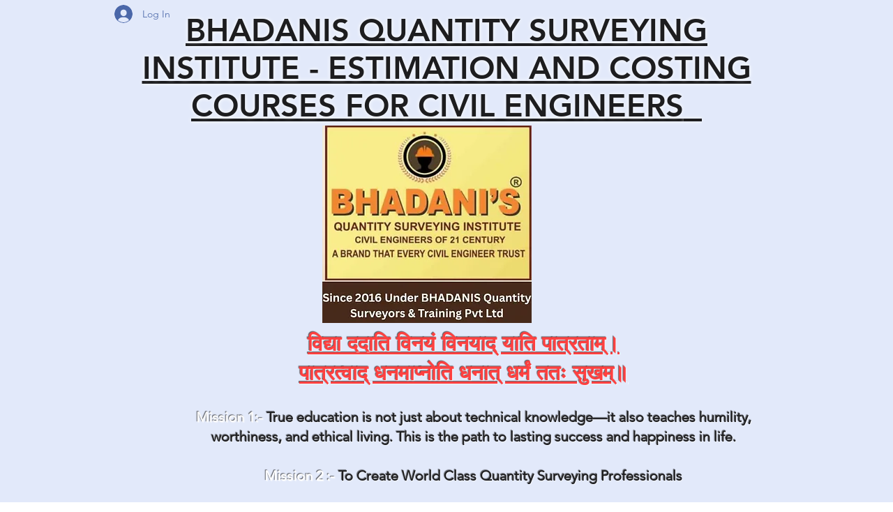

--- FILE ---
content_type: text/html; charset=utf-8
request_url: https://www.google.com/recaptcha/api2/aframe
body_size: 269
content:
<!DOCTYPE HTML><html><head><meta http-equiv="content-type" content="text/html; charset=UTF-8"></head><body><script nonce="5M5IE8-xWYR3Ik2uUJTnEA">/** Anti-fraud and anti-abuse applications only. See google.com/recaptcha */ try{var clients={'sodar':'https://pagead2.googlesyndication.com/pagead/sodar?'};window.addEventListener("message",function(a){try{if(a.source===window.parent){var b=JSON.parse(a.data);var c=clients[b['id']];if(c){var d=document.createElement('img');d.src=c+b['params']+'&rc='+(localStorage.getItem("rc::a")?sessionStorage.getItem("rc::b"):"");window.document.body.appendChild(d);sessionStorage.setItem("rc::e",parseInt(sessionStorage.getItem("rc::e")||0)+1);localStorage.setItem("rc::h",'1769048453138');}}}catch(b){}});window.parent.postMessage("_grecaptcha_ready", "*");}catch(b){}</script></body></html>